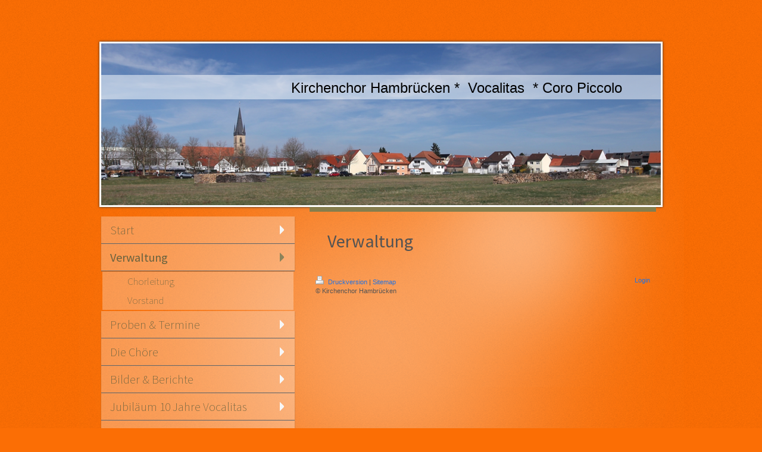

--- FILE ---
content_type: text/html; charset=UTF-8
request_url: https://www.xn--kirchenchor-hambrcken-pic.de/verwaltung/
body_size: 5376
content:
<!DOCTYPE html>
<html lang="de"  ><head prefix="og: http://ogp.me/ns# fb: http://ogp.me/ns/fb# business: http://ogp.me/ns/business#">
    <meta http-equiv="Content-Type" content="text/html; charset=utf-8"/>
    <meta name="generator" content="IONOS MyWebsite"/>
        
    <link rel="dns-prefetch" href="//cdn.website-start.de/"/>
    <link rel="dns-prefetch" href="//101.mod.mywebsite-editor.com"/>
    <link rel="dns-prefetch" href="https://101.sb.mywebsite-editor.com/"/>
    <link rel="shortcut icon" href="https://www.xn--kirchenchor-hambrcken-pic.de/s/misc/favicon.png?1511398987"/>
        <link rel="apple-touch-icon" href="https://www.xn--kirchenchor-hambrcken-pic.de/s/misc/touchicon.png?1518195042"/>
        <title>Kirchenchor Hambrücken - Verwaltung</title>
    
    

<meta name="format-detection" content="telephone=no"/>
        <meta name="keywords" content="Kirche Kirchenchor"/>
            <meta name="description" content="Musik verbindet - lernen Sie uns kennen"/>
            <meta name="robots" content="index,follow"/>
        <link href="https://www.xn--kirchenchor-hambrcken-pic.de/s/style/layout.css?1705929612" rel="stylesheet" type="text/css"/>
    <link href="https://www.xn--kirchenchor-hambrcken-pic.de/s/style/main.css?1705929612" rel="stylesheet" type="text/css"/>
    <link href="//cdn.website-start.de/app/cdn/min/group/web.css?1763478093678" rel="stylesheet" type="text/css"/>
<link href="//cdn.website-start.de/app/cdn/min/moduleserver/css/de_DE/common,shoppingbasket?1763478093678" rel="stylesheet" type="text/css"/>
    <link href="https://101.sb.mywebsite-editor.com/app/logstate2-css.php?site=230000113&amp;t=1769942517" rel="stylesheet" type="text/css"/>

<script type="text/javascript">
    /* <![CDATA[ */
var stagingMode = '';
    /* ]]> */
</script>
<script src="https://101.sb.mywebsite-editor.com/app/logstate-js.php?site=230000113&amp;t=1769942517"></script>

    <link href="https://www.xn--kirchenchor-hambrcken-pic.de/s/style/print.css?1763478093678" rel="stylesheet" media="print" type="text/css"/>
    <script type="text/javascript">
    /* <![CDATA[ */
    var systemurl = 'https://101.sb.mywebsite-editor.com/';
    var webPath = '/';
    var proxyName = '';
    var webServerName = 'www.xn--kirchenchor-hambrcken-pic.de';
    var sslServerUrl = 'https://www.xn--kirchenchor-hambrcken-pic.de';
    var nonSslServerUrl = 'http://www.xn--kirchenchor-hambrcken-pic.de';
    var webserverProtocol = 'http://';
    var nghScriptsUrlPrefix = '//101.mod.mywebsite-editor.com';
    var sessionNamespace = 'DIY_SB';
    var jimdoData = {
        cdnUrl:  '//cdn.website-start.de/',
        messages: {
            lightBox: {
    image : 'Bild',
    of: 'von'
}

        },
        isTrial: 0,
        pageId: 910829    };
    var script_basisID = "230000113";

    diy = window.diy || {};
    diy.web = diy.web || {};

        diy.web.jsBaseUrl = "//cdn.website-start.de/s/build/";

    diy.context = diy.context || {};
    diy.context.type = diy.context.type || 'web';
    /* ]]> */
</script>

<script type="text/javascript" src="//cdn.website-start.de/app/cdn/min/group/web.js?1763478093678" crossorigin="anonymous"></script><script type="text/javascript" src="//cdn.website-start.de/s/build/web.bundle.js?1763478093678" crossorigin="anonymous"></script><script src="//cdn.website-start.de/app/cdn/min/moduleserver/js/de_DE/common,shoppingbasket?1763478093678"></script>
<script type="text/javascript" src="https://cdn.website-start.de/proxy/apps/static/resource/dependencies/"></script><script type="text/javascript">
                    if (typeof require !== 'undefined') {
                        require.config({
                            waitSeconds : 10,
                            baseUrl : 'https://cdn.website-start.de/proxy/apps/static/js/'
                        });
                    }
                </script><script type="text/javascript" src="//cdn.website-start.de/app/cdn/min/group/pfcsupport.js?1763478093678" crossorigin="anonymous"></script>    <meta property="og:type" content="business.business"/>
    <meta property="og:url" content="https://www.xn--kirchenchor-hambrcken-pic.de/verwaltung/"/>
    <meta property="og:title" content="Kirchenchor Hambrücken - Verwaltung"/>
            <meta property="og:description" content="Musik verbindet - lernen Sie uns kennen"/>
                <meta property="og:image" content="https://www.xn--kirchenchor-hambrcken-pic.de/s/img/emotionheader.png"/>
        <meta property="business:contact_data:country_name" content="Deutschland"/>
    
    
    
    
    
    
    
    
</head>


<body class="body diyBgActive  cc-pagemode-default diy-market-de_DE" data-pageid="910829" id="page-910829">
    
    <div class="diyw">
        <div id="diywebWrapper">
	<div id="diywebPageWrapper">
		<div id="diywebHeaderWrapper"><div id="diywebHeader">
<style type="text/css" media="all">
.diyw div#emotion-header {
        max-width: 940px;
        max-height: 272px;
                background: #A0A0A0;
    }

.diyw div#emotion-header-title-bg {
    left: 0%;
    top: 20%;
    width: 100%;
    height: 15%;

    background-color: #FFFFFF;
    opacity: 0.50;
    filter: alpha(opacity = 50);
    }
.diyw img#emotion-header-logo {
    left: 1.00%;
    top: 0.00%;
    background: transparent;
                border: 1px solid #CCCCCC;
        padding: 0px;
                display: none;
    }

.diyw div#emotion-header strong#emotion-header-title {
    left: 20%;
    top: 20%;
    color: #000000;
        font: normal normal 24px/120% Helvetica, 'Helvetica Neue', 'Trebuchet MS', sans-serif;
}

.diyw div#emotion-no-bg-container{
    max-height: 272px;
}

.diyw div#emotion-no-bg-container .emotion-no-bg-height {
    margin-top: 28.94%;
}
</style>
<div id="emotion-header" data-action="loadView" data-params="active" data-imagescount="1">
            <img src="https://www.xn--kirchenchor-hambrcken-pic.de/s/img/emotionheader.png?1355610456.940px.272px" id="emotion-header-img" alt=""/>
            
        <div id="ehSlideshowPlaceholder">
            <div id="ehSlideShow">
                <div class="slide-container">
                                        <div style="background-color: #A0A0A0">
                            <img src="https://www.xn--kirchenchor-hambrcken-pic.de/s/img/emotionheader.png?1355610456.940px.272px" alt=""/>
                        </div>
                                    </div>
            </div>
        </div>


        <script type="text/javascript">
        //<![CDATA[
                diy.module.emotionHeader.slideShow.init({ slides: [{"url":"https:\/\/www.xn--kirchenchor-hambrcken-pic.de\/s\/img\/emotionheader.png?1355610456.940px.272px","image_alt":"","bgColor":"#A0A0A0"}] });
        //]]>
        </script>

    
            
        
            
                  	<div id="emotion-header-title-bg"></div>
    
            <strong id="emotion-header-title" style="text-align: left">Kirchenchor Hambrücken *  Vocalitas  * Coro Piccolo</strong>
                    <div class="notranslate">
                <svg xmlns="http://www.w3.org/2000/svg" version="1.1" id="emotion-header-title-svg" viewBox="0 0 940 272" preserveAspectRatio="xMinYMin meet"><text style="font-family:Helvetica, 'Helvetica Neue', 'Trebuchet MS', sans-serif;font-size:24px;font-style:normal;font-weight:normal;fill:#000000;line-height:1.2em;"><tspan x="0" style="text-anchor: start" dy="0.95em">Kirchenchor Hambrücken *  Vocalitas  * Coro Piccolo</tspan></text></svg>
            </div>
            
    
    <script type="text/javascript">
    //<![CDATA[
    (function ($) {
        function enableSvgTitle() {
                        var titleSvg = $('svg#emotion-header-title-svg'),
                titleHtml = $('#emotion-header-title'),
                emoWidthAbs = 940,
                emoHeightAbs = 272,
                offsetParent,
                titlePosition,
                svgBoxWidth,
                svgBoxHeight;

                        if (titleSvg.length && titleHtml.length) {
                offsetParent = titleHtml.offsetParent();
                titlePosition = titleHtml.position();
                svgBoxWidth = titleHtml.width();
                svgBoxHeight = titleHtml.height();

                                titleSvg.get(0).setAttribute('viewBox', '0 0 ' + svgBoxWidth + ' ' + svgBoxHeight);
                titleSvg.css({
                   left: Math.roundTo(100 * titlePosition.left / offsetParent.width(), 3) + '%',
                   top: Math.roundTo(100 * titlePosition.top / offsetParent.height(), 3) + '%',
                   width: Math.roundTo(100 * svgBoxWidth / emoWidthAbs, 3) + '%',
                   height: Math.roundTo(100 * svgBoxHeight / emoHeightAbs, 3) + '%'
                });

                titleHtml.css('visibility','hidden');
                titleSvg.css('visibility','visible');
            }
        }

        
            var posFunc = function($, overrideSize) {
                var elems = [], containerWidth, containerHeight;
                                    elems.push({
                        selector: '#emotion-header-title',
                        overrideSize: true,
                        horPos: 83.03,
                        vertPos: 24.68                    });
                    lastTitleWidth = $('#emotion-header-title').width();
                                                elems.push({
                    selector: '#emotion-header-title-bg',
                    horPos: 0,
                    vertPos: 23                });
                                
                containerWidth = parseInt('940');
                containerHeight = parseInt('272');

                for (var i = 0; i < elems.length; ++i) {
                    var el = elems[i],
                        $el = $(el.selector),
                        pos = {
                            left: el.horPos,
                            top: el.vertPos
                        };
                    if (!$el.length) continue;
                    var anchorPos = $el.anchorPosition();
                    anchorPos.$container = $('#emotion-header');

                    if (overrideSize === true || el.overrideSize === true) {
                        anchorPos.setContainerSize(containerWidth, containerHeight);
                    } else {
                        anchorPos.setContainerSize(null, null);
                    }

                    var pxPos = anchorPos.fromAnchorPosition(pos),
                        pcPos = anchorPos.toPercentPosition(pxPos);

                    var elPos = {};
                    if (!isNaN(parseFloat(pcPos.top)) && isFinite(pcPos.top)) {
                        elPos.top = pcPos.top + '%';
                    }
                    if (!isNaN(parseFloat(pcPos.left)) && isFinite(pcPos.left)) {
                        elPos.left = pcPos.left + '%';
                    }
                    $el.css(elPos);
                }

                // switch to svg title
                enableSvgTitle();
            };

                        var $emotionImg = jQuery('#emotion-header-img');
            if ($emotionImg.length > 0) {
                // first position the element based on stored size
                posFunc(jQuery, true);

                // trigger reposition using the real size when the element is loaded
                var ehLoadEvTriggered = false;
                $emotionImg.one('load', function(){
                    posFunc(jQuery);
                    ehLoadEvTriggered = true;
                                        diy.module.emotionHeader.slideShow.start();
                                    }).each(function() {
                                        if(this.complete || typeof this.complete === 'undefined') {
                        jQuery(this).load();
                    }
                });

                                noLoadTriggeredTimeoutId = setTimeout(function() {
                    if (!ehLoadEvTriggered) {
                        posFunc(jQuery);
                    }
                    window.clearTimeout(noLoadTriggeredTimeoutId)
                }, 5000);//after 5 seconds
            } else {
                jQuery(function(){
                    posFunc(jQuery);
                });
            }

                        if (jQuery.isBrowser && jQuery.isBrowser.ie8) {
                var longTitleRepositionCalls = 0;
                longTitleRepositionInterval = setInterval(function() {
                    if (lastTitleWidth > 0 && lastTitleWidth != jQuery('#emotion-header-title').width()) {
                        posFunc(jQuery);
                    }
                    longTitleRepositionCalls++;
                    // try this for 5 seconds
                    if (longTitleRepositionCalls === 5) {
                        window.clearInterval(longTitleRepositionInterval);
                    }
                }, 1000);//each 1 second
            }

            }(jQuery));
    //]]>
    </script>

    </div>
</div></div>
		<div id="diywebCenterWrapper">
			<div id="diywebLeftWrapper">
				<div id="diywebNavigation"><div class="webnavigation"><ul id="mainNav1" class="mainNav1"><li class="navTopItemGroup_1"><a data-page-id="910828" href="https://www.xn--kirchenchor-hambrcken-pic.de/" class="level_1"><span>Start</span></a></li><li class="navTopItemGroup_2"><a data-page-id="910829" href="https://www.xn--kirchenchor-hambrcken-pic.de/verwaltung/" class="current level_1"><span>Verwaltung</span></a></li><li><ul id="mainNav2" class="mainNav2"><li class="navTopItemGroup_2"><a data-page-id="910831" href="https://www.xn--kirchenchor-hambrcken-pic.de/verwaltung/chorleitung/" class="level_2"><span>Chorleitung</span></a></li><li class="navTopItemGroup_2"><a data-page-id="910830" href="https://www.xn--kirchenchor-hambrcken-pic.de/verwaltung/vorstand/" class="level_2"><span>Vorstand</span></a></li></ul></li><li class="navTopItemGroup_3"><a data-page-id="910833" href="https://www.xn--kirchenchor-hambrcken-pic.de/proben-termine/" class="level_1"><span>Proben &amp; Termine</span></a></li><li class="navTopItemGroup_4"><a data-page-id="910832" href="https://www.xn--kirchenchor-hambrcken-pic.de/die-chöre/" class="level_1"><span>Die Chöre</span></a></li><li class="navTopItemGroup_5"><a data-page-id="917796" href="https://www.xn--kirchenchor-hambrcken-pic.de/bilder-berichte/" class="level_1"><span>Bilder &amp; Berichte</span></a></li><li class="navTopItemGroup_6"><a data-page-id="2101505" href="https://www.xn--kirchenchor-hambrcken-pic.de/jubiläum-10-jahre-vocalitas/" class="level_1"><span>Jubiläum 10 Jahre Vocalitas</span></a></li><li class="navTopItemGroup_7"><a data-page-id="1712736" href="https://www.xn--kirchenchor-hambrcken-pic.de/jubiläum-150-jahre-kirchenchor/" class="level_1"><span>Jubiläum 150 Jahre Kirchenchor</span></a></li><li class="navTopItemGroup_8"><a data-page-id="2153494" href="https://www.xn--kirchenchor-hambrcken-pic.de/jubiläum-20-jahre-dirigentin/" class="level_1"><span>Jubiläum 20 Jahre Dirigentin</span></a></li><li class="navTopItemGroup_9"><a data-page-id="910834" href="https://www.xn--kirchenchor-hambrcken-pic.de/kontakt/" class="level_1"><span>Kontakt</span></a></li><li class="navTopItemGroup_10"><a data-page-id="910835" href="https://www.xn--kirchenchor-hambrcken-pic.de/anfahrt/" class="level_1"><span>Anfahrt</span></a></li><li class="navTopItemGroup_11"><a data-page-id="1369579" href="https://www.xn--kirchenchor-hambrcken-pic.de/intern/" class="level_1"><span>Intern</span></a></li><li class="navTopItemGroup_12"><a data-page-id="910836" href="https://www.xn--kirchenchor-hambrcken-pic.de/datenschutzerklärung/" class="level_1"><span>Datenschutzerklärung</span></a></li><li class="navTopItemGroup_13"><a data-page-id="2173769" href="https://www.xn--kirchenchor-hambrcken-pic.de/impressum/" class="level_1"><span>Impressum</span></a></li></ul></div></div>
				<div id="diywebSidebar"><div id="matrix_927190" class="sortable-matrix" data-matrixId="927190"><div class="n module-type-hr diyfeLiveArea "> <div style="padding: 0px 0px">
    <div class="hr"></div>
</div>
 </div><div class="n module-type-imageSubtitle diyfeLiveArea "> <div class="clearover imageSubtitle" id="imageSubtitle-5410942">
    <div class="align-container align-center" style="max-width: 210px">
        <a class="imagewrapper" href="https://www.xn--kirchenchor-hambrcken-pic.de/s/cc_images/cache_7469383.jpg?t=1356040046" rel="lightbox[5410942]">
            <img id="image_7469383" src="https://www.xn--kirchenchor-hambrcken-pic.de/s/cc_images/cache_7469383.jpg?t=1356040046" alt="" style="max-width: 210px; height:auto"/>
        </a>

        
    </div>

</div>

<script type="text/javascript">
//<![CDATA[
jQuery(function($) {
    var $target = $('#imageSubtitle-5410942');

    if ($.fn.swipebox && Modernizr.touch) {
        $target
            .find('a[rel*="lightbox"]')
            .addClass('swipebox')
            .swipebox();
    } else {
        $target.tinyLightbox({
            item: 'a[rel*="lightbox"]',
            cycle: false,
            hideNavigation: true
        });
    }
});
//]]>
</script>
 </div><div class="n module-type-imageSubtitle diyfeLiveArea "> <div class="clearover imageSubtitle" id="imageSubtitle-5645888">
    <div class="align-container align-center" style="max-width: 210px">
        <a class="imagewrapper" href="https://www.xn--kirchenchor-hambrcken-pic.de/s/cc_images/cache_17465225.jpg?t=1371151277" rel="lightbox[5645888]">
            <img id="image_17465225" src="https://www.xn--kirchenchor-hambrcken-pic.de/s/cc_images/cache_17465225.jpg?t=1371151277" alt="" style="max-width: 210px; height:auto"/>
        </a>

        
    </div>

</div>

<script type="text/javascript">
//<![CDATA[
jQuery(function($) {
    var $target = $('#imageSubtitle-5645888');

    if ($.fn.swipebox && Modernizr.touch) {
        $target
            .find('a[rel*="lightbox"]')
            .addClass('swipebox')
            .swipebox();
    } else {
        $target.tinyLightbox({
            item: 'a[rel*="lightbox"]',
            cycle: false,
            hideNavigation: true
        });
    }
});
//]]>
</script>
 </div><div class="n module-type-hr diyfeLiveArea "> <div style="padding: 0px 0px">
    <div class="hr"></div>
</div>
 </div><div class="n module-type-header diyfeLiveArea "> <h1><span class="diyfeDecoration">Hier finden Sie uns:</span></h1> </div><div class="n module-type-text diyfeLiveArea "> <p><strong>Katholischer Kirchenchor</strong></p>
<p><strong>St. Remigius Hambrücken</strong></p>
<p><br/>
Eva Baron (Vorstand)</p>
<p>Tannenweg 5<br/>
76707 Hambrücken</p>
<p>Tel. 07255 / 397405</p> </div><div class="n module-type-hr diyfeLiveArea "> <div style="padding: 0px 0px">
    <div class="hr"></div>
</div>
 </div><div class="n module-type-header diyfeLiveArea "> <h1><span class="diyfeDecoration">Kontakt</span></h1> </div><div class="n module-type-text diyfeLiveArea "> <p>Möchten Sie uns etwas mitteilen,   nutzen Sie unser <a href="https://www.xn--kirchenchor-hambrcken-pic.de/kontakt/">Kontaktformular</a>.</p> </div><div class="n module-type-hr diyfeLiveArea "> <div style="padding: 0px 0px">
    <div class="hr"></div>
</div>
 </div><div class="n module-type-text diyfeLiveArea "> <p/> </div></div></div>
			</div>
			<div id="diywebContentWrapper"><div id="diywebMainContent">
        <div id="content_area">
        	<div id="content_start"></div>
        	
        
        <div id="matrix_927192" class="sortable-matrix" data-matrixId="927192"><div class="n module-type-header diyfeLiveArea "> <h1><span class="diyfeDecoration">Verwaltung</span></h1> </div></div>
        
        
        </div></div>
				<div id="diywebFooter"><div id="diywebFooterCenter"><div id="contentfooter">
    <div class="leftrow">
                        <a rel="nofollow" href="javascript:window.print();">
                    <img class="inline" height="14" width="18" src="//cdn.website-start.de/s/img/cc/printer.gif" alt=""/>
                    Druckversion                </a> <span class="footer-separator">|</span>
                <a href="https://www.xn--kirchenchor-hambrcken-pic.de/sitemap/">Sitemap</a>
                        <br/> © Kirchenchor Hambrücken
            </div>
    <script type="text/javascript">
        window.diy.ux.Captcha.locales = {
            generateNewCode: 'Neuen Code generieren',
            enterCode: 'Bitte geben Sie den Code ein'
        };
        window.diy.ux.Cap2.locales = {
            generateNewCode: 'Neuen Code generieren',
            enterCode: 'Bitte geben Sie den Code ein'
        };
    </script>
    <div class="rightrow">
                    <span class="loggedout">
                <a rel="nofollow" id="login" href="https://login.1and1-editor.com/230000113/www.xn--kirchenchor-hambrcken-pic.de/de?pageId=910829">
                    Login                </a>
            </span>
                <p><a class="diyw switchViewWeb" href="javascript:switchView('desktop');">Webansicht</a><a class="diyw switchViewMobile" href="javascript:switchView('mobile');">Mobile-Ansicht</a></p>
                <span class="loggedin">
            <a rel="nofollow" id="logout" href="https://101.sb.mywebsite-editor.com/app/cms/logout.php">Logout</a> <span class="footer-separator">|</span>
            <a rel="nofollow" id="edit" href="https://101.sb.mywebsite-editor.com/app/230000113/910829/">Seite bearbeiten</a>
        </span>
    </div>
</div>
            <div id="loginbox" class="hidden">
                <script type="text/javascript">
                    /* <![CDATA[ */
                    function forgotpw_popup() {
                        var url = 'https://passwort.1und1.de/xml/request/RequestStart';
                        fenster = window.open(url, "fenster1", "width=600,height=400,status=yes,scrollbars=yes,resizable=yes");
                        // IE8 doesn't return the window reference instantly or at all.
                        // It may appear the call failed and fenster is null
                        if (fenster && fenster.focus) {
                            fenster.focus();
                        }
                    }
                    /* ]]> */
                </script>
                                <img class="logo" src="//cdn.website-start.de/s/img/logo.gif" alt="IONOS" title="IONOS"/>

                <div id="loginboxOuter"></div>
            </div>
        
</div></div>
			</div>
		</div>
	</div>
</div>    </div>

    
    </body>


<!-- rendered at Wed, 21 Jan 2026 17:03:46 +0100 -->
</html>


--- FILE ---
content_type: text/css
request_url: https://www.xn--kirchenchor-hambrcken-pic.de/s/style/layout.css?1705929612
body_size: 1372
content:
@import url(//cdn.website-start.de/s/css/templates/Source+Sans+Pro.css);
/* LAYOUT SETTINGS */

body
{
 background-image: url(https://www.xn--kirchenchor-hambrcken-pic.de/s/img/bg1.png);
 background-repeat: repeat;
 background-color: #c0b67d;
}

body .diyw
{
 font-family: "Arial", sans-serife;
 font-size: 14px;
 color: #535353;
}

.diyw #diywebWrapper{
 width: 1017px;
 min-height: 1017px;
 background: url(https://www.xn--kirchenchor-hambrcken-pic.de/s/img/bg_wrapper.png) no-repeat left top;
 margin: 0 auto;
}
.diyw #diywebPageWrapper {
 width: 950px;
 margin: 0 auto;
}
.diyw #diywebHeaderWrapper {
 margin-top: 70px;
 width: 946px;
 margin: 70px 2px 0 2px;
 background: #fff;
 -webkit-box-shadow: 0 0 4px #333;
 box-shadow: 0 0 4px #333;
}
.diyw #diywebHeader {
 width: 940px;
 padding: 3px;
}
.diyw #diywebCenterWrapper {
 width: 100%;
 padding: 0 5px 70px 5px;
}
.diyw #diywebLeftWrapper {
 width: 350px;
 float: left;
}
.diyw #diywebContentWrapper {
 width: 582px;
 float: left;
 border-top: 8px solid #857D4D;
}
.diyw #diywebMainContent {
 padding: 25px;
}
.diyw #diywebFooterCenter {
 padding: 10px;
 font-size: 11px;
}

/* CONTENT */

.diyw #diywebMainContent h1,
.diyw #diywebMainContent h2,
.diyw #diywebMainContent p,
.diyw #diywebSidebar h1,
.diyw #diywebSidebar h2,
.diyw #diywebSidebar p {
 padding: 0;
 margin: 0;
}
.diyw #diywebMainContent h1,
.diyw #diywebMainContent h2,
.diyw #diywebMainContent p,
.diyw #diywebSidebar h1,
.diyw #diywebSidebar h2 {
 font-family: "Source Sans Pro", sans-serife;
}
.diyw #diywebMainContent h1 {
 font-size: 30px;
 font-weight: 400;
 text-transform: upercase;
}
.diyw #diywebMainContent h2 {
 font-size: 19px;
 font-weight: 600;
}
.diyw #diywebMainContent a,
.diyw #diywebSidebar a {
 color: #2373E0;
 text-decoration: none;
}
.diyw #diywebFooterCenter a {
 color: #2373E0;
 font-size: 11px;
 text-decoration: none;
}
.diyw #diywebMainContent a:hover,
.diyw #diywebMainContent a:active,
.diyw #diywebMainContent a:focus,
.diyw #diywebSidebar a:hover,
.diyw #diywebSidebar a:active,
.diyw #diywebSidebar a:focus {
 text-decoration: underline;
}
.diyw #diywebFooterCenter a:hover,
.diyw #diywebFooterCenter a:active,
.diyw #diywebFooterCenter a:focus {
 text-decoration: underline;
}
.diyw #diywebSidebar {
 padding: 20px 100px 15px 15px;
 font-size: 12px;
}
.diyw #diywebSidebar h1,
.diyw #diywebSidebar h2 {
 font-size: 17px;
 font-weight: 600;
 padding: 3px 2px;
 margin-bottom: 10px;
 border-bottom: 1px dotted #706A41;
}
.diyw #diywebSidebar p {
 padding: 0 2px;
}

/* CLEARFIX */

.diyw #diywebAllContent:before,
.diyw #diywebAllContent:after,
.diyw #mainNav1:before,
.diyw #mainNav1:after,
.diyw #mainNav2:before,
.diyw #mainNav2:after,
.diyw #mainNav3:before,
.diyw #mainNav4:after,
.diyw #diywebCenterWrapper:before,
.diyw #diywebCenterWrapper:after,
.diyw .thumbElement {
    content: "\0020";
    display: block;
    height: 0;
    overflow: hidden;
}

.diyw #mainNav1:after, .diyw #mainNav2:after, .diyw #mainNav3:after, .diyw #diywebAllContent:after, .diyw #diywebCenterWrapper:after, .diyw .thumbElement  {
 clear: both;
}

.diyw #mainNav1, .diyw #mainNav2, .diyw #mainNav3, .diyw #diywebAllContent, .diyw .thumbElement, .diyw #diywebCenterWrapper, .diyw .diyweb {
 zoom: 1;
}

/* NAVIGATION SETTINGS */

.diyw #mainNav1,
.diyw #mainNav2,
.diyw #mainNav3 {
 list-style: none;
 margin: 0;
 padding: 0;
 white-space: normal;
 word-wrap: break-word;
 font-family: "Source Sans Pro", sans-serife;
}
.diyw #mainNav1 {
 padding: 15px 25px 0 0;
}
.diyw #mainNav1 a,
.diyw #mainNav1 a:link,
.diyw #mainNav1 a:visited {
 display: block;
 font-weight: 200;
 font-size: 20px;
 text-decoration: none;
 color: #68623F;
 margin: 1px 0 0 0;
 background: url(https://www.xn--kirchenchor-hambrcken-pic.de/s/img/nav_bg.png) repeat left top;
 -webkit-box-shadow: 0 0 2px #333;
 box-shadow: 0 1px 1px #666;
}
.diyw #mainNav1 span {
 display: block;
 padding: 10px 35px 10px 15px;
 background: url(https://www.xn--kirchenchor-hambrcken-pic.de/s/img/nav_arrow.png) no-repeat 300px center;
}
.diyw #mainNav1 a:hover,
.diyw #mainNav1 a:active,
.diyw #mainNav1 a:focus {
 background: url(https://www.xn--kirchenchor-hambrcken-pic.de/s/img/nav_bg_hover.png) repeat left top;
}
.diyw #mainNav1 a.parent span, .diyw #mainNav1 a.parent:hover span,
.diyw #mainNav1 a.current span, .diyw #mainNav1 a.current:hover span {
 background: url(https://www.xn--kirchenchor-hambrcken-pic.de/s/img/nav_arrow_current.png) no-repeat 300px center;
 font-weight: 400;
}
.diyw #mainNav2 {
 margin: 2px;
 background: url(https://www.xn--kirchenchor-hambrcken-pic.de/s/img/nav_bg.png) repeat left top;
}
.diyw #mainNav2 a,
.diyw #mainNav2 a:link,
.diyw #mainNav2 a:visited {
 padding: 5px 25px;
 font-size: 17px;
 -webkit-box-shadow: none;
 box-shadow: none;
 margin: 0 2px;
 background: none;
}
.diyw #mainNav2 span {
 display: block;
 padding: 0 15px;
}
.diyw #mainNav2 a:hover,
.diyw #mainNav2 a:active,
.diyw #mainNav2 a:focus {
 text-decoration: underline;
}
.diyw #mainNav2 a.parent, .diyw #mainNav2 a.parent:hover,
.diyw #mainNav2 a.current, .diyw #mainNav2 a.current:hover {
 background: none;
}
.diyw #mainNav3 {
 margin: 3px 25px;
 border-bottom: 1px dotted #68623F;
}




--- FILE ---
content_type: text/css
request_url: https://www.xn--kirchenchor-hambrcken-pic.de/s/style/main.css?1705929612
body_size: -76
content:
.body { background-color: #fb6e05; } 

--- FILE ---
content_type: text/css
request_url: https://cdn.website-start.de/s/css/templates/Source+Sans+Pro.css
body_size: 580
content:
/* source-sans-pro-200 - vietnamese_latin-ext_latin_greek-ext_greek_cyrillic-ext_cyrillic */
@font-face {
    font-family: 'Source Sans Pro';
    font-style: normal;
    font-weight: 200;
    src: url('/s/fonts/Source_Sans_Pro/source-sans-pro-v21-vietnamese_latin-ext_latin_greek-ext_greek_cyrillic-ext_cyrillic-200.eot'); /* IE9 Compat Modes */
    src: local(''),
    url('/s/fonts/Source_Sans_Pro/source-sans-pro-v21-vietnamese_latin-ext_latin_greek-ext_greek_cyrillic-ext_cyrillic-200.eot?#iefix') format('embedded-opentype'), /* IE6-IE8 */
    url('/s/fonts/Source_Sans_Pro/source-sans-pro-v21-vietnamese_latin-ext_latin_greek-ext_greek_cyrillic-ext_cyrillic-200.woff2') format('woff2'), /* Super Modern Browsers */
    url('/s/fonts/Source_Sans_Pro/source-sans-pro-v21-vietnamese_latin-ext_latin_greek-ext_greek_cyrillic-ext_cyrillic-200.woff') format('woff'), /* Modern Browsers */
    url('/s/fonts/Source_Sans_Pro/source-sans-pro-v21-vietnamese_latin-ext_latin_greek-ext_greek_cyrillic-ext_cyrillic-200.ttf') format('truetype'), /* Safari, Android, iOS */
    url('/s/fonts/Source_Sans_Pro/source-sans-pro-v21-vietnamese_latin-ext_latin_greek-ext_greek_cyrillic-ext_cyrillic-200.svg#SourceSansPro') format('svg'); /* Legacy iOS */
}
/* source-sans-pro-200italic - vietnamese_latin-ext_latin_greek-ext_greek_cyrillic-ext_cyrillic */
@font-face {
    font-family: 'Source Sans Pro';
    font-style: italic;
    font-weight: 200;
    src: url('/s/fonts/Source_Sans_Pro/source-sans-pro-v21-vietnamese_latin-ext_latin_greek-ext_greek_cyrillic-ext_cyrillic-200italic.eot'); /* IE9 Compat Modes */
    src: local(''),
    url('/s/fonts/Source_Sans_Pro/source-sans-pro-v21-vietnamese_latin-ext_latin_greek-ext_greek_cyrillic-ext_cyrillic-200italic.eot?#iefix') format('embedded-opentype'), /* IE6-IE8 */
    url('/s/fonts/Source_Sans_Pro/source-sans-pro-v21-vietnamese_latin-ext_latin_greek-ext_greek_cyrillic-ext_cyrillic-200italic.woff2') format('woff2'), /* Super Modern Browsers */
    url('/s/fonts/Source_Sans_Pro/source-sans-pro-v21-vietnamese_latin-ext_latin_greek-ext_greek_cyrillic-ext_cyrillic-200italic.woff') format('woff'), /* Modern Browsers */
    url('/s/fonts/Source_Sans_Pro/source-sans-pro-v21-vietnamese_latin-ext_latin_greek-ext_greek_cyrillic-ext_cyrillic-200italic.ttf') format('truetype'), /* Safari, Android, iOS */
    url('/s/fonts/Source_Sans_Pro/source-sans-pro-v21-vietnamese_latin-ext_latin_greek-ext_greek_cyrillic-ext_cyrillic-200italic.svg#SourceSansPro') format('svg'); /* Legacy iOS */
}
/* source-sans-pro-300 - vietnamese_latin-ext_latin_greek-ext_greek_cyrillic-ext_cyrillic */
@font-face {
    font-family: 'Source Sans Pro';
    font-style: normal;
    font-weight: 300;
    src: url('/s/fonts/Source_Sans_Pro/source-sans-pro-v21-vietnamese_latin-ext_latin_greek-ext_greek_cyrillic-ext_cyrillic-300.eot'); /* IE9 Compat Modes */
    src: local(''),
    url('/s/fonts/Source_Sans_Pro/source-sans-pro-v21-vietnamese_latin-ext_latin_greek-ext_greek_cyrillic-ext_cyrillic-300.eot?#iefix') format('embedded-opentype'), /* IE6-IE8 */
    url('/s/fonts/Source_Sans_Pro/source-sans-pro-v21-vietnamese_latin-ext_latin_greek-ext_greek_cyrillic-ext_cyrillic-300.woff2') format('woff2'), /* Super Modern Browsers */
    url('/s/fonts/Source_Sans_Pro/source-sans-pro-v21-vietnamese_latin-ext_latin_greek-ext_greek_cyrillic-ext_cyrillic-300.woff') format('woff'), /* Modern Browsers */
    url('/s/fonts/Source_Sans_Pro/source-sans-pro-v21-vietnamese_latin-ext_latin_greek-ext_greek_cyrillic-ext_cyrillic-300.ttf') format('truetype'), /* Safari, Android, iOS */
    url('/s/fonts/Source_Sans_Pro/source-sans-pro-v21-vietnamese_latin-ext_latin_greek-ext_greek_cyrillic-ext_cyrillic-300.svg#SourceSansPro') format('svg'); /* Legacy iOS */
}
/* source-sans-pro-300italic - vietnamese_latin-ext_latin_greek-ext_greek_cyrillic-ext_cyrillic */
@font-face {
    font-family: 'Source Sans Pro';
    font-style: italic;
    font-weight: 300;
    src: url('/s/fonts/Source_Sans_Pro/source-sans-pro-v21-vietnamese_latin-ext_latin_greek-ext_greek_cyrillic-ext_cyrillic-300italic.eot'); /* IE9 Compat Modes */
    src: local(''),
    url('/s/fonts/Source_Sans_Pro/source-sans-pro-v21-vietnamese_latin-ext_latin_greek-ext_greek_cyrillic-ext_cyrillic-300italic.eot?#iefix') format('embedded-opentype'), /* IE6-IE8 */
    url('/s/fonts/Source_Sans_Pro/source-sans-pro-v21-vietnamese_latin-ext_latin_greek-ext_greek_cyrillic-ext_cyrillic-300italic.woff2') format('woff2'), /* Super Modern Browsers */
    url('/s/fonts/Source_Sans_Pro/source-sans-pro-v21-vietnamese_latin-ext_latin_greek-ext_greek_cyrillic-ext_cyrillic-300italic.woff') format('woff'), /* Modern Browsers */
    url('/s/fonts/Source_Sans_Pro/source-sans-pro-v21-vietnamese_latin-ext_latin_greek-ext_greek_cyrillic-ext_cyrillic-300italic.ttf') format('truetype'), /* Safari, Android, iOS */
    url('/s/fonts/Source_Sans_Pro/source-sans-pro-v21-vietnamese_latin-ext_latin_greek-ext_greek_cyrillic-ext_cyrillic-300italic.svg#SourceSansPro') format('svg'); /* Legacy iOS */
}
/* source-sans-pro-regular - vietnamese_latin-ext_latin_greek-ext_greek_cyrillic-ext_cyrillic */
@font-face {
    font-family: 'Source Sans Pro';
    font-style: normal;
    font-weight: 400;
    src: url('/s/fonts/Source_Sans_Pro/source-sans-pro-v21-vietnamese_latin-ext_latin_greek-ext_greek_cyrillic-ext_cyrillic-regular.eot'); /* IE9 Compat Modes */
    src: local(''),
    url('/s/fonts/Source_Sans_Pro/source-sans-pro-v21-vietnamese_latin-ext_latin_greek-ext_greek_cyrillic-ext_cyrillic-regular.eot?#iefix') format('embedded-opentype'), /* IE6-IE8 */
    url('/s/fonts/Source_Sans_Pro/source-sans-pro-v21-vietnamese_latin-ext_latin_greek-ext_greek_cyrillic-ext_cyrillic-regular.woff2') format('woff2'), /* Super Modern Browsers */
    url('/s/fonts/Source_Sans_Pro/source-sans-pro-v21-vietnamese_latin-ext_latin_greek-ext_greek_cyrillic-ext_cyrillic-regular.woff') format('woff'), /* Modern Browsers */
    url('/s/fonts/Source_Sans_Pro/source-sans-pro-v21-vietnamese_latin-ext_latin_greek-ext_greek_cyrillic-ext_cyrillic-regular.ttf') format('truetype'), /* Safari, Android, iOS */
    url('/s/fonts/Source_Sans_Pro/source-sans-pro-v21-vietnamese_latin-ext_latin_greek-ext_greek_cyrillic-ext_cyrillic-regular.svg#SourceSansPro') format('svg'); /* Legacy iOS */
}
/* source-sans-pro-italic - vietnamese_latin-ext_latin_greek-ext_greek_cyrillic-ext_cyrillic */
@font-face {
    font-family: 'Source Sans Pro';
    font-style: italic;
    font-weight: 400;
    src: url('/s/fonts/Source_Sans_Pro/source-sans-pro-v21-vietnamese_latin-ext_latin_greek-ext_greek_cyrillic-ext_cyrillic-italic.eot'); /* IE9 Compat Modes */
    src: local(''),
    url('/s/fonts/Source_Sans_Pro/source-sans-pro-v21-vietnamese_latin-ext_latin_greek-ext_greek_cyrillic-ext_cyrillic-italic.eot?#iefix') format('embedded-opentype'), /* IE6-IE8 */
    url('/s/fonts/Source_Sans_Pro/source-sans-pro-v21-vietnamese_latin-ext_latin_greek-ext_greek_cyrillic-ext_cyrillic-italic.woff2') format('woff2'), /* Super Modern Browsers */
    url('/s/fonts/Source_Sans_Pro/source-sans-pro-v21-vietnamese_latin-ext_latin_greek-ext_greek_cyrillic-ext_cyrillic-italic.woff') format('woff'), /* Modern Browsers */
    url('/s/fonts/Source_Sans_Pro/source-sans-pro-v21-vietnamese_latin-ext_latin_greek-ext_greek_cyrillic-ext_cyrillic-italic.ttf') format('truetype'), /* Safari, Android, iOS */
    url('/s/fonts/Source_Sans_Pro/source-sans-pro-v21-vietnamese_latin-ext_latin_greek-ext_greek_cyrillic-ext_cyrillic-italic.svg#SourceSansPro') format('svg'); /* Legacy iOS */
}
/* source-sans-pro-600 - vietnamese_latin-ext_latin_greek-ext_greek_cyrillic-ext_cyrillic */
@font-face {
    font-family: 'Source Sans Pro';
    font-style: normal;
    font-weight: 600;
    src: url('/s/fonts/Source_Sans_Pro/source-sans-pro-v21-vietnamese_latin-ext_latin_greek-ext_greek_cyrillic-ext_cyrillic-600.eot'); /* IE9 Compat Modes */
    src: local(''),
    url('/s/fonts/Source_Sans_Pro/source-sans-pro-v21-vietnamese_latin-ext_latin_greek-ext_greek_cyrillic-ext_cyrillic-600.eot?#iefix') format('embedded-opentype'), /* IE6-IE8 */
    url('/s/fonts/Source_Sans_Pro/source-sans-pro-v21-vietnamese_latin-ext_latin_greek-ext_greek_cyrillic-ext_cyrillic-600.woff2') format('woff2'), /* Super Modern Browsers */
    url('/s/fonts/Source_Sans_Pro/source-sans-pro-v21-vietnamese_latin-ext_latin_greek-ext_greek_cyrillic-ext_cyrillic-600.woff') format('woff'), /* Modern Browsers */
    url('/s/fonts/Source_Sans_Pro/source-sans-pro-v21-vietnamese_latin-ext_latin_greek-ext_greek_cyrillic-ext_cyrillic-600.ttf') format('truetype'), /* Safari, Android, iOS */
    url('/s/fonts/Source_Sans_Pro/source-sans-pro-v21-vietnamese_latin-ext_latin_greek-ext_greek_cyrillic-ext_cyrillic-600.svg#SourceSansPro') format('svg'); /* Legacy iOS */
}
/* source-sans-pro-600italic - vietnamese_latin-ext_latin_greek-ext_greek_cyrillic-ext_cyrillic */
@font-face {
    font-family: 'Source Sans Pro';
    font-style: italic;
    font-weight: 600;
    src: url('/s/fonts/Source_Sans_Pro/source-sans-pro-v21-vietnamese_latin-ext_latin_greek-ext_greek_cyrillic-ext_cyrillic-600italic.eot'); /* IE9 Compat Modes */
    src: local(''),
    url('/s/fonts/Source_Sans_Pro/source-sans-pro-v21-vietnamese_latin-ext_latin_greek-ext_greek_cyrillic-ext_cyrillic-600italic.eot?#iefix') format('embedded-opentype'), /* IE6-IE8 */
    url('/s/fonts/Source_Sans_Pro/source-sans-pro-v21-vietnamese_latin-ext_latin_greek-ext_greek_cyrillic-ext_cyrillic-600italic.woff2') format('woff2'), /* Super Modern Browsers */
    url('/s/fonts/Source_Sans_Pro/source-sans-pro-v21-vietnamese_latin-ext_latin_greek-ext_greek_cyrillic-ext_cyrillic-600italic.woff') format('woff'), /* Modern Browsers */
    url('/s/fonts/Source_Sans_Pro/source-sans-pro-v21-vietnamese_latin-ext_latin_greek-ext_greek_cyrillic-ext_cyrillic-600italic.ttf') format('truetype'), /* Safari, Android, iOS */
    url('/s/fonts/Source_Sans_Pro/source-sans-pro-v21-vietnamese_latin-ext_latin_greek-ext_greek_cyrillic-ext_cyrillic-600italic.svg#SourceSansPro') format('svg'); /* Legacy iOS */
}